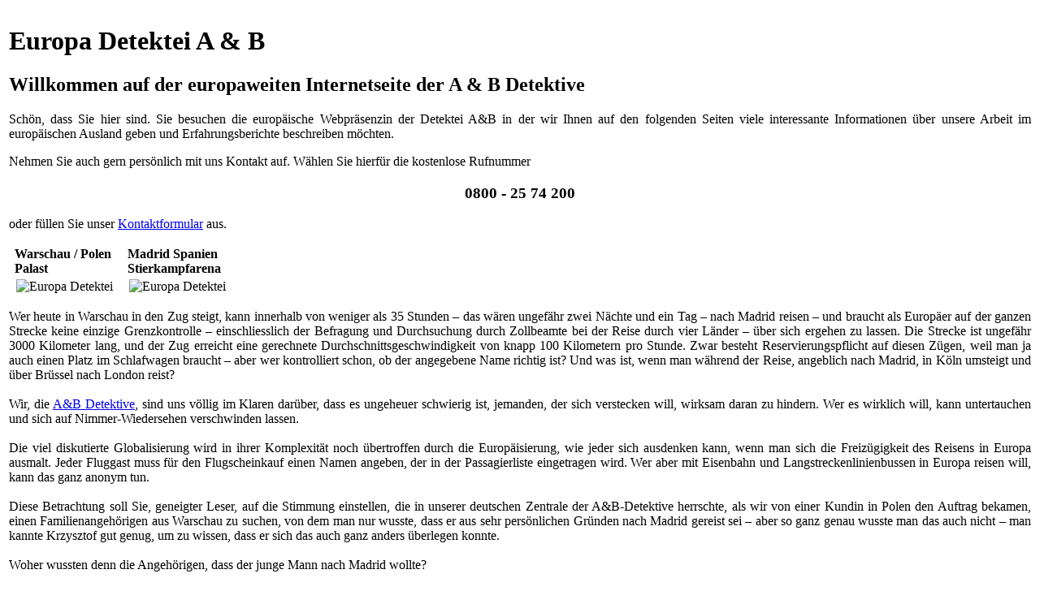

--- FILE ---
content_type: text/html
request_url: http://ab-detektive.eu/
body_size: 7628
content:
<!DOCTYPE html PUBLIC "-//W3C//DTD XHTML 1.0 Transitional//EN" "http://www.w3.org/TR/xhtml1/DTD/xhtml1-transitional.dtd">
<html xmlns="http://www.w3.org/1999/xhtml">
<head>
<meta http-equiv="Content-Language" content="de" />
<meta http-equiv="Content-Type" content="text/html; charset=iso-8859-1" />
<title>Europa Detektei - A &amp; B Detektive Europa</title>
<meta name="keywords" content="europa detektei, detektei fÃ¼r europa, europa detektei, europaweite detektei, europadetektei" />
<meta name="lang" content="de, german" />
<meta name="googlebot" content="index, follow" />
<meta name="author" content="Administrator" />
<meta name="description" content="Sie finden uns im gesamten europÃ¤ischen Umfeld von Deutschland, wobei wir nicht auf EU LÃ¤nder beschrÃ¤nkt sind., SchÃ¶n, dass Sie bei der Europa Detektei vorbeischauen. Sie besuchen unsere europÃ¤ische WebprÃ¤senzin der wir Ihnen auf den folgenden Seiten viele interessante Informationen Ã¼ber unsere Arbeit im europÃ¤ischen Ausland geben und Erfahrungsberichte der Europa Detektei beschreiben." />
<meta name="Generator" content="Joomla! - Copyright (C) 2005 - 2006 Open Source Matters. All rights reserved." />
<meta name="robots" content="index, follow" />
<base href="http://www.ab-detektive.eu/" />
	<link rel="shortcut icon" href="http://www.ab-detektive.eu/images/favicon.ico" />
	<link rel="stylesheet" href="http://www.ab-detektive.eu/templates/detektive.com/css/template_css.css" type="text/css"/><link rel="shortcut icon" href="http://www.ab-detektive.eu/images/favicon.ico" /><style type="text/css">
#content {
	margin-top: 0px;
}
#user1bis5 {
	display: none;
}
</style>
<!--[if lte IE 6]>
<style type="text/css">
body { text-align:center; }
</style>
<![endif]-->
</head>
<body>
<div class="wrapper">
  <div id="content">
    <div class="contentwrapper">
      <table width="100%" border="0" cellspacing="0" cellpadding="0">
        <tr>
                <td class="main">	
		<table class="contentpaneopen">
				<tr>
			<td valign="top" colspan="2">
				<h1>Europa Detektei A &amp; B</h1><h2>Willkommen auf der europaweiten Internetseite der A &amp; B Detektive</h2><p align="justify">Sch&ouml;n, dass Sie hier sind. Sie besuchen die europ&auml;ische Webpr&auml;senzin der Detektei  A&amp;B in der wir Ihnen auf den folgenden Seiten viele interessante Informationen &uuml;ber unsere Arbeit im europ&auml;ischen Ausland geben und Erfahrungsberichte beschreiben m&ouml;chten.</p><span class="info">Nehmen Sie auch gern pers&ouml;nlich mit uns Kontakt auf. W&auml;hlen Sie hierf&uuml;r die kostenlose Rufnummer<div align="center"><h3>0800 - 25 74 200</h3></div><p>oder f&uuml;llen Sie unser <a href="/kontakt/">Kontaktformular</a>  aus.</p></span><table border="0"><tbody><tr><td><strong>&nbsp;Warschau / Polen<br />&nbsp;Palast<br /></strong></td><td><strong>&nbsp;Madrid Spanien<br />&nbsp;Stierkampfarena<br /></strong></td></tr><tr><td><img src="http://www.ab-detektive.eu/images/stories/start/Warsaw_palace.jpg" width="160" height="120" hspace="6" alt="Europa Detektei" title="Europa Detektei" border="0" />&nbsp;</td><td><img src="http://www.ab-detektive.eu/images/stories/start/Madrid-Stierkampfarena.jpg" width="160" height="120" hspace="6" alt="Europa Detektei" title="Europa Detektei" border="0" />&nbsp;</td></tr></tbody></table><p align="justify">Wer heute in Warschau in den Zug steigt, kann innerhalb von weniger als 35 Stunden &ndash; das w&auml;ren ungef&auml;hr zwei N&auml;chte und ein Tag &ndash; nach Madrid reisen &ndash; und braucht als Europ&auml;er auf der ganzen Strecke keine einzige Grenzkontrolle &ndash; einschliesslich der Befragung und Durchsuchung durch Zollbeamte bei der Reise durch vier L&auml;nder &ndash; &uuml;ber sich ergehen zu lassen. Die Strecke ist ungef&auml;hr 3000 Kilometer lang, und der Zug erreicht eine gerechnete Durchschnittsgeschwindigkeit von knapp 100 Kilometern pro Stunde. Zwar besteht Reservierungspflicht auf diesen Z&uuml;gen, weil man ja auch einen Platz im Schlafwagen braucht &ndash; aber wer kontrolliert schon, ob der angegebene Name richtig ist? Und was ist, wenn man w&auml;hrend der Reise, angeblich nach Madrid, in K&ouml;ln umsteigt und &uuml;ber Br&uuml;ssel nach London reist? <br /><br />Wir, die <a href="http://www.detektive.com/">A&amp;B Detektive</a>, sind uns v&ouml;llig im Klaren dar&uuml;ber, dass es ungeheuer schwierig ist, jemanden, der sich verstecken will, wirksam daran zu hindern. Wer es wirklich will, kann untertauchen und sich auf Nimmer-Wiedersehen verschwinden lassen.<br /><br />Die viel diskutierte Globalisierung wird in ihrer Komplexit&auml;t noch &uuml;bertroffen durch die Europ&auml;isierung, wie jeder sich ausdenken kann, wenn man sich die Freiz&uuml;gigkeit des Reisens in Europa ausmalt. Jeder Fluggast muss f&uuml;r den Flugscheinkauf einen Namen angeben, der in der Passagierliste eingetragen wird. Wer aber mit Eisenbahn und Langstreckenlinienbussen in Europa reisen will, kann das ganz anonym tun. <br /><br />Diese Betrachtung soll Sie, geneigter Leser, auf die Stimmung einstellen, die in unserer deutschen Zentrale der A&amp;B-Detektive herrschte, als wir von einer Kundin in Polen den Auftrag bekamen, einen Familienangeh&ouml;rigen aus Warschau zu suchen, von dem man nur wusste, dass er aus sehr pers&ouml;nlichen Gr&uuml;nden nach Madrid gereist sei &ndash; aber so ganz genau wusste man das auch nicht &ndash; man kannte Krzysztof gut genug, um zu wissen, dass er sich das auch ganz anders &uuml;berlegen konnte.<br /><br />Woher wussten denn die Angeh&ouml;rigen, dass der junge Mann nach Madrid wollte?<br /><br />Es war auch das nur eine Vermutung, aber eine, die Sinn machte und plausibel klang.<br /><br />Krzysztof war unsterblich verliebt in Justyna, eine junge Dame, die aus Warschau stammte, aber inzwischen in Madrid studierte. Die beiden hatten sich kennen gelernt, als Justyna im vergangenen Sommer nach Warschau auf Urlaub gekommen war, und in einem Strassencaf&eacute; der jungen Warschauer Szene waren sich die beiden durch Zufall begegnet. Die Adressen waren schnell ausgetauscht, die Nummern der Mobiltelefone ebenfalls, und dann begann eine heisse und verliebte Zeit. Die ging aber irgendwann mal zu Ende, als n&auml;mlich Justyna zur Fortsetzung ihres Studiums nach Madrid zur&uuml;ck reiste. Oh, war der Trennungsschmerz gro&szlig; &ndash; Krzysztof war untr&ouml;stlich. <br /><br />Sein Vater war vor kurzem pl&ouml;tzlich gestorben, und der gut florierende Speditionsbetrieb brauchte dringend einen neuen Chef. Krzysztof wollte eigentlich nicht, er wollte lieber weiter malen, zeichnen &ndash; und schliesslich hatte Justyna ihn auch deshalb so fasziniert, weil sie eine begabte K&uuml;nstlerin war und in Madrid an der Kunsthochschule studierte &ndash; an eben jener Kunsthochschule, die noch im Jahre 1926 den sp&auml;ter weltber&uuml;hmt gewordenen Salvador Dali ausgeschlossen hatte.</p><table border="0"><tbody><tr><td><img src="http://www.ab-detektive.eu/images/stories/start/Salvador_Dali_.jpg" width="75" height="100" hspace="6" alt="Europa Detektei" title="Europa Detektei" border="0" /></td><td><img src="http://www.ab-detektive.eu/images/stories/start/Dali-von-Breker.jpg" width="100" height="100" hspace="6" alt="Europa Detektei" title="Europa Detektei" border="0" /></td></tr><tr><td><strong>&nbsp;Salvador Dali<br /></strong></td><td><strong>&nbsp;Dali-Skulptur von Arno Breker<br /></strong></td></tr></tbody></table><p align="justify">Aber die Familie hatte ihn sehr gebeten und hatte ihn massiv unter Druck gesetzt: wenn er das Unternehmen nicht sofort &uuml;bernehmen w&uuml;rde, dann m&uuml;sste man ihm den Geldhahn zudrehen. Die Familie schien sich keine Gedanken zu machen, dass ein Chef, der keine Lust auf diesen Posten hatte, auch niemals ein guter Chef werden w&uuml;rde.<br />Fluchend und schimpfend f&uuml;gte er sich schliesslich in das ungeliebte Schicksal.<br /><br />Aber es wurde zwischen Warschau und Madrid ununterbrochen gesimst, telefoniert, gemailt &ndash; die Liebe war sehr gro&szlig;.<br /><br />Wenn die Familie ihren Krzysztof gut genug gekannt h&auml;tte, h&auml;tte man wissen m&uuml;ssen, dass er nicht lange durchhalten w&uuml;rde. Er hatte noch nicht einmal einen LKW-F&uuml;hrerschein, so wenig interessierte er sich f&uuml;r &bdquo;seinen&ldquo; Betrieb, und er dachte gar nicht daran, sich um den Fuhrpark zu k&uuml;mmern. <br /><br />Und dann war er eines Tages weg, ohne ein Wort zu sagen. Er hatte offenbar nur einen kleinen Koffer mitgenommen, das stellte die Mutter bei Durchsicht seines Kleiderschranks fest. <br /><br />Die Familie fragte sich sofort bei den Fluggesellschaften durch &ndash; ohne Ergebnis, nein, leider keine Buchung auf diesen Namen. Gewundert hatte sie sich nicht &ndash; denn ihr Sohn hatte eine riesengro&szlig;e Flugangst.<br /><br />Also lag die Vermutung auf der Hand: er war mit der Bahn gefahren. <br /><br />Dann bekamen wir den Auftrag von Krzysztofs Mutter, ihren Sohn zu suchen. Sie hatte uns per Internet gesucht und als deutsche Detektei gefunden. Bei der Auswahl hatte sie die gar nicht so verkehrte &Uuml;berlegung angestellt: wenn sie eine polnische Detektei beauftragen w&uuml;rde, den Sohn zu suchen, dann k&ouml;nnte ihm das sehr bald auffallen, und er w&uuml;rde m&ouml;glicherweise untertauchen. Aber wenn ihn eine deutsche Detektei suchte &ndash; dann w&auml;re er vielleicht neugierig, was wir von ihm wollten, und er w&uuml;rde nicht so bald wegtauchen. <br /><br />Die Familie konnte uns einige aktuelle Fotos von Krzysztof mitgeben. Von Justyna hatte die Mutter keine Fotos, wusste noch nicht einmal den Nachnamen. Na, prima! <br />Dann schrieben wir uns alle Details auf, die uns die Familie zur Verf&uuml;gung stellen konnte. Die Telefonnummer der jungen K&uuml;nstlerin Justyna konnten wir zwar bekommen, aber das war auch alles an Informationen. Wenn man aber dort anrief, ging nie jemand an diesen Festnetzanschluss &ndash; wer weiss, wo das Telefon eigentlich klingelte...<br /><br />Wir flogen nach Madrid. Der Leiter unserer Partnerdetektei in Madrid r&uuml;mpfte die Nase, als wir ihm unseren Auftrag erkl&auml;rten. &bdquo;Wisst Ihr, wie gro&szlig; Madrid ist?&ldquo; fragte er ungn&auml;dig. Nun, aber auch er war bald vom &bdquo;Jagdfieber&ldquo; gepackt. <br />Wir machten einen generalstabsm&auml;&szlig;igen Plan, und die einzige einigermassen brauchbare Anlaufadresse war die Kunsthochschule, wo wir uns nach Justyna erkundigten.<br /><br />Niemand kannte diesen Namen dort &ndash; es gab den Namen auch nicht in Spanien. Wir suchten bei den Meldebeh&ouml;rden, fragten bei der Hochschulverwaltung &ndash; ohne Ergebnis. <br /><br />Und dann kam uns der ber&uuml;hmte Kommissar Zufall zur Hilfe: ein gro&szlig;es Plakat wies auf eine Ausstellung hin, wo europ&auml;ische K&uuml;nstler &ndash; in erster Linie waren es Studierende an der Kunsthochschule &ndash; ihre neuesten Werke zeigten. Und da gab es einen polnisch klingenden Familiennamen, mit dem &bdquo;J.&ldquo; als abgek&uuml;rztem Vornamen. <br /><br />Nichts wie hin!<br /><br />Volltreffer: es war Frau Justyna! Wir schickten unsere spanischen Kollegen vor, mit der Dame den ersten Kontakt aufzunehmen &ndash; und dann kamen wir dazu und erz&auml;hlten, was uns nach Madrid gef&uuml;hrt hatte. <br /><br />Justyna war sehr hilfreich, verstand unsere Probleme sofort, und sie gab zu, dass sie sich schon gewundert habe, wie es Krzysztof geschafft hatte, sich so lange von seiner Familie abzusetzen &ndash; so sehr sie sich auch &uuml;ber seinen Besuch gefreut hatte.&nbsp; <br /><br />Abends trafen wir uns dann alle zusammen, und der junge Wegl&auml;ufer Krzysztof nahm etwas zerknirscht zur Kenntnis, welche Probleme er seiner Mutter gemacht hatte.<br /><br />Die salomonische L&ouml;sung des Problems aber wurde von Justyna geliefert: sie hatte ihr Studium in Madrid sozusagen abgeschlossen, und sie wollte so wie so einen Ortswechsel durchf&uuml;hren. Also &ndash; warum nicht nach Warschau gehen &ndash; dort boomte die Kunstszene sehr!<br /><br />Und so wurde es gemacht: Krzysztof reiste nach einigen Tagen zu seiner Mutter, und er suchte in Warschau nach einer geeigneten Wohnung f&uuml;r sich selbst und Justyna. <br />Justyna l&ouml;ste ihren Haushalt in Madrid auf und zog nach Warschau. <br /><br />Wir glauben, die beiden wurden dort ganz gl&uuml;cklich zusammen&hellip;.<span class="info">Nehmen Sie auch gern pers&ouml;nlich mit uns Kontakt auf. W&auml;hlen Sie hierf&uuml;r die kostenlose Rufnummer</span></p><div align="center"><h3>0800 - 25 74 200</h3></div><p>oder f&uuml;llen Sie unser <a href="/kontakt/">Kontaktformular</a>  aus.</p> <p>&nbsp;</p>			</td>
		</tr>
				</table>

		<span class="article_seperator">&nbsp;</span>

		</td>
                </tr>
      </table>
      <hr />
    </div>
    <div id="footer"></div>
  </div>
  <div id="adverts"></div>
  <div id="header"><a href="/"><img src="http://www.ab-detektive.eu/templates/detektive.com/images/space.gif" alt="A&amp;B Detektive" width="905" height="120" border="0" /></a></div>
  <div id="subheader">
    <form action="index.php?option=com_search" method="post">
    <input type="text" name="searchword" style="color: #1C5BB1;background-color: #DFDFDF;font-size: 70%;border-style: solid;border-width: 1px;border-color:#1C5BB1;width: 135px;" size="20" />
    <input type="hidden" name="option" value="search" />
          <input type="submit" name="button"  style="color: #DFDFDF;background-color: #1C5BB1;font-size: 70%;border-style: solid;border-width: 1px;border-color:#1C5BB1;" value="Suchen" />
  </form></div>
  <div id="user1bis5">
    <table width="100%" border="0" cellspacing="0" cellpadding="0">
      <tr>
                                              </tr>
    </table>
  </div>
  <div id="topmenu">		<table cellpadding="0" cellspacing="0" class="moduletable">
				<tr>
			<td>
				<table width="100%" border="0" cellpadding="0" cellspacing="1"><tr><td nowrap="nowrap"><a href="http://www.ab-detektive.eu/" class="mainlevel" id="active_menu">Home</a><a href="http://www.ab-detektive.eu/wirtschaftsdetektei-europa/" class="mainlevel" >Wirtschaftsdetektei</a><a href="http://www.ab-detektive.eu/privatdetektei-europa/" class="mainlevel" >Privatdetektei</a><a href="http://www.ab-detektive.eu/technik/" class="mainlevel" >Technik</a><a href="http://www.ab-detektive.eu/impressum/" class="mainlevel" >Impressum</a><a href="http://www.ab-detektive.eu/anfrage/" class="mainlevel" >Anfrage</a></td></tr></table>			</td>
		</tr>
		</table>
		</div>
  <div id="left">
  
  <img src="http://www.ab-detektive.eu/templates/detektive.com/images/karte.gif" border="0" usemap="#KarteD" width="281" height="381" alt="" /><br />
  <img src="http://www.ab-detektive.eu/templates/detektive.com/images/bid02.gif" alt="BID" width="153" height="53" />
  <div id="user7">
    		<table cellpadding="0" cellspacing="0" class="moduletable">
				<tr>
			<td>
				<div style="padding:0px;" align="center">

<script language="JavaScript" type="text/JavaScript">
<!--
function Social_Load() { 
var d=document; if(d.images){ if(!d.Social) d.Social=new Array();
var i,j=d.Social.length,a=Social_Load.arguments; for(i=0; i<a.length; i++)
if (a[i].indexOf("#")!=0){ d.Social[j]=new Image; d.Social[j++].src=a[i];}}
}
Social_Load('http://www.ab-detektive.eu/modules/mod_social_bookmark/bookmarks/wong_trans_ani.gif','http://www.ab-detektive.eu/modules/mod_social_bookmark/yigg_trans_ani.gif','http://www.ab-detektive.eu/modules/mod_social_bookmark/yahoo_trans_ani.gif','http://www.ab-detektive.eu/modules/mod_social_bookmark/google_trans_ani.gif','http://www.ab-detektive.eu/modules/mod_social_bookmark/technorati_trans_ani.gif','http://www.ab-detektive.eu/modules/mod_social_bookmark/newsvine_trans_ani.gif','http://www.social-bookmark-script.de/load.gif')
function schnipp() { 
var i,x,a=document.MM_sr; for(i=0;a&&i<a.length&&(x=a[i])&&x.oSrc;i++) x.src=x.oSrc;
}
function schnupp(n, d) { 
  var p,i,x; if(!d) d=document; if((p=n.indexOf("?"))>0&&parent.frames.length) {
  d=parent.frames[n.substring(p+1)].document; n=n.substring(0,p);}
  if(!(x=d[n])&&d.all) x=d.all[n]; for (i=0;!x&&i<d.forms.length;i++) x=d.forms[i][n];
  for(i=0;!x&&d.layers&&i<d.layers.length;i++) x=schnupp(n,d.layers[i].document);
  if(!x && d.getElementById) x=d.getElementById(n); return x;
  }
function schnapp() { 
  var i,j=0,x,a=schnapp.arguments; document.MM_sr=new Array; for(i=0;i<(a.length-2);i+=3)
  if ((x=schnupp(a[i]))!=null){document.MM_sr[j++]=x; if(!x.oSrc) x.oSrc=x.src; x.src=a[i+2];}
  }
  //-->
</script>
			<a rel="nofollow" style="text-decoration:none;" href="http://www.mister-wong.de/"  onclick="window.open('http://www.mister-wong.de/index.php?action=addurl&amp;bm_url='+encodeURIComponent(location.href)+'&amp;bm_notice=Sie finden uns im gesamten europÃ¤ischen Umfeld von Deutschland, wobei wir nicht auf EU LÃ¤nder beschrÃ¤nkt sind.&amp;bm_description='+encodeURIComponent(document.title)+'&amp;bm_tags=');return false;" title=": Mr. Wong" onMouseOver="schnapp('wong','','http://www.ab-detektive.eu/modules/mod_social_bookmark/wong_trans_ani.gif',1)" onMouseOut="schnipp()" >
		<img style="padding-bottom:1px;" src="http://www.ab-detektive.eu/modules/mod_social_bookmark/wong_trans.gif" alt=": Mr. Wong" name="wong" border="0" id="wong"/>
		</a>
				<a rel="nofollow" style="text-decoration:none;" href="http://www.icio.de/" onclick="window.open('http://www.icio.de/add.php?url='+encodeURIComponent(location.href));return false;" title=": Icio" onMouseOver="schnapp('Icio','','http://www.ab-detektive.eu/modules/mod_social_bookmark/icio_trans_ani.gif',1)" onMouseOut="schnipp()" >
		<img style="padding-bottom:1px;" src="http://www.ab-detektive.eu/modules/mod_social_bookmark/icio_trans.gif" alt=": Icio" name="Icio" border="0" id="Icio"/>
		</a>
				<a rel="nofollow" style="text-decoration:none;" href="http://yigg.de/" onclick="window.open('http://yigg.de/neu?exturl='+encodeURIComponent(location.href));return false" title=": Yigg" onMouseOver="schnapp('Yigg','','http://www.ab-detektive.eu/modules/mod_social_bookmark/yigg_trans_ani.gif',1)" onMouseOut="schnipp()" >
		<img style="padding-bottom:1px;" src="http://www.ab-detektive.eu/modules/mod_social_bookmark/yigg_trans.gif" alt=": Yigg" name="Yigg" border="0" id="Yigg"/>
		</a>
				<a rel="nofollow" style="text-decoration:none;" href="http://www.yahoo.com/" onclick="window.open('http://myweb2.search.yahoo.com/myresults/bookmarklet?t='+encodeURIComponent(document.title)+'&amp;d=Sie finden uns im gesamten europÃ¤ischen Umfeld von Deutschland, wobei wir nicht auf EU LÃ¤nder beschrÃ¤nkt sind.&amp;tag=&amp;u='+encodeURIComponent(location.href));return false;" title=": Yahoo" onMouseOver="schnapp('Yahoo','','http://www.ab-detektive.eu/modules/mod_social_bookmark/yahoo_trans_ani.gif',1)" onMouseOut="schnipp()" >
		<img style="padding-bottom:1px;" src="http://www.ab-detektive.eu/modules/mod_social_bookmark/yahoo_trans.gif" alt=": Yahoo" name="Yahoo" border="0" id="Yahoo"/>
		</a>
				<a rel="nofollow" style="text-decoration:none;" href="http://www.technorati.com/" onclick="window.open('http://technorati.com/faves?add='+encodeURIComponent(location.href)+'&amp;tag=');return false;" title=": Technorati" onMouseOver="schnapp('Technorati','','http://www.ab-detektive.eu/modules/mod_social_bookmark/technorati_trans_ani.gif',1)" onMouseOut="schnipp()" >
		<img style="padding-bottom:1px;" src="http://www.ab-detektive.eu/modules/mod_social_bookmark/technorati_trans.gif" alt=": Technorati" name="Technorati" border="0" id="Technorati"/>
		</a>
				<a rel="nofollow" style="text-decoration:none;" href="http://www.newsvine.com/" onclick="window.open('http://www.newsvine.com/_wine/save?popoff=1&amp;u='+encodeURIComponent(location.href)+'&amp;tags=&amp;blurb='+encodeURIComponent(document.title));return false;" title=": Newsvine" onMouseOver="schnapp('Newsvine','','http://www.ab-detektive.eu/modules/mod_social_bookmark/newsvine_trans_ani.gif',1)" onMouseOut="schnipp()" >
		<img style="padding-bottom:1px;" src="http://www.ab-detektive.eu/modules/mod_social_bookmark/newsvine_trans.gif" alt=": Newsvine" name="Newsvine" border="0" id="Newsvine"/>
		</a>
				<a rel="nofollow" style="text-decoration:none;" href="http://www.google.com/" onclick="window.open('http://www.google.com/bookmarks/mark?op=add&amp;hl=de&amp;bkmk='+encodeURIComponent(location.href)+'&amp;annotation=Sie finden uns im gesamten europÃ¤ischen Umfeld von Deutschland, wobei wir nicht auf EU LÃ¤nder beschrÃ¤nkt sind.&amp;labels=&amp;title='+encodeURIComponent(document.title));return false;" title=": Google" onMouseOver="schnapp('Google','','http://www.ab-detektive.eu/modules/mod_social_bookmark/google_trans_ani.gif',1)" onMouseOut="schnipp()" >
		<img style="padding-bottom:1px;" src="http://www.ab-detektive.eu/modules/mod_social_bookmark/google_trans.gif" alt=": Google" name="Google" border="0" id="Google"/>
		</a>
		<br/>
</div>			</td>
		</tr>
		</table>
		  </div>
  </div>
</div>
</body>
</html><!-- 1769011928 -->